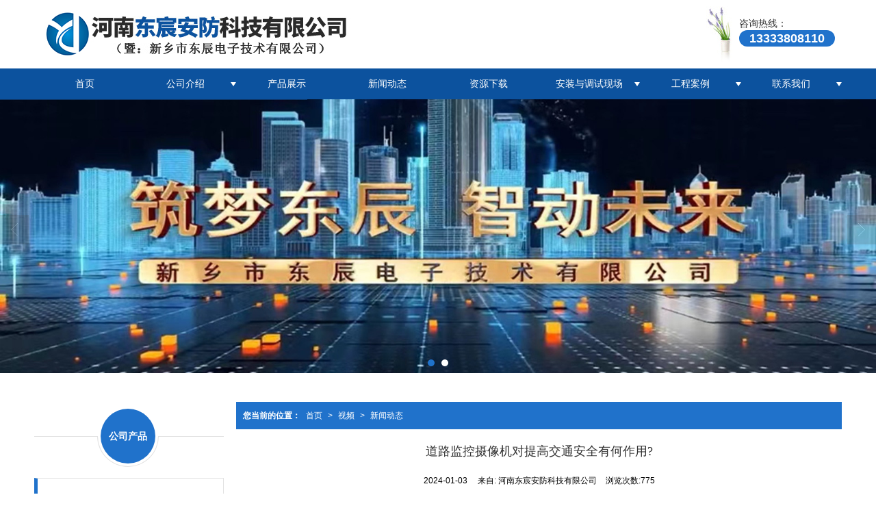

--- FILE ---
content_type: text/html; charset=UTF-8
request_url: http://www.xxdcdz.com/Article-detail-id-3624420.html
body_size: 9130
content:
<!DOCTYPE html PUBLIC "-//W3C//DTD XHTML 1.0 Stict//EN" "http://www.w3.org/TR/xhtml1/DTD/xhtml1-strict.dtd">
<html xmlns="http://www.w3.org/1999/xhtml">
<head>
<meta http-equiv="Content-Type" content="text/html; charset=utf-8"/>
<meta charset="utf-8">
<meta http-equiv="X-UA-Compatible" content="IE=edge" />
<meta name="author" content="" />
<title>道路监控摄像机对提高交通安全有何作用?|新闻动态-河南东宸安防科技有限公司</title>
<meta name="keywords" content="道路监控摄像机,监控摄像机,摄像机,道路监控摄像机对提高交通安全有何作用?" />
<meta name="description" content="道路监控摄像机在提高交通安全方面的作用非常显著。它们通过为交通管理提供实时监控、数据采集、视频证据、交通管理措施和预测交通事故风险等功能，可以有效地提高交通安全水平，减少交通事故的发生，提高交通效率。" />
<!-- 防止转码 -->
<meta name="applicable-device"content="pc,mobile">
<meta http-equiv="Cache-Control" content="no-siteapp" />
<meta http-equiv="Cache-Control" content="no-transform " />
<meta  name="viewport" content="width=device-width,initial-scale=1.0,minimum-scale=1.0, maximum-scale=1.0, user-scalable=no" />
<!--防止json劫持token-->
<meta name="csrf-token" content="38f80d73635b64c8fcd437554655ea87">
<meta name="domain-token" content="7601fb332e9bc4bd3b5d07622359946b">
<meta name="seo-base-link" content="">
<!-- Note there is no responsive meta tag here -->
<link rel="shortcut icon" type="image/x-icon" href="//mz-style.258fuwu.com/favicon.ico" />
<link rel="canonical" href="http://www.xxdcdz.com/Article-detail-id-3624420.html">
<!-- Bootstrap core CSS -->
    <link href="//mz-style.258fuwu.com/Public/Css/layoutit.css?v=2" rel='stylesheet' />
    <link href="//mz-style.258fuwu.com/Public/Css/bootstrap.min.css?v=2" rel='stylesheet' />
    <link href="//mz-style.258fuwu.com/Public/Css/public.css?v=2" rel='stylesheet' />
    <link href="//mz-style.258fuwu.com/Public/Css/photoswipe.css?v=2" rel='stylesheet' />
    <link href="//mz-style.258fuwu.com/Public/Css/banner/banner.css?v=2" rel='stylesheet' />
<link href="//mz-style.258fuwu.com/Public/Css/swiper.min.css" rel="stylesheet" />
<link href="//mz-style.258fuwu.com/Public/Home/Theme189/style.css" rel="stylesheet" />
<!--<script src="//mz-style.258fuwu.com/Public/Js/jquery.min.js"></script>-->
<script src="//mz-style.258fuwu.com/jquery/2.0.0/jquery.min.js"></script>
<script src="//mz-style.258fuwu.com/Public/Js/swiper.min.js"></script>
<!-- 另外一个在user的title.html-->
<script>
    var url_route_model="1";

    var is_ssl="0";
    var ishttps = 'https:' == document.location.protocol ? true : false;
    if (is_ssl == 1) {
        if(!ishttps) {
            window.location.href = "";
        }
    }
</script>
    
        <!-- 头部和底部css -->
        <link rel="stylesheet" href="//alimz-style.258fuwu.com/Public/Css/Customer/customer_inner_500009603.css?time=1645601353"><!-- 内页css -->
        <!-- Just for debugging purposes. Don't actually copy this line! --><!--[if lt IE 9]><script src="../../docs-assets/js/ie8-responsive-file-warning.js"></script><![endif]--><!-- HTML5 shim and Respond.js IE8 support of HTML5 elements and media queries -->
        <!--[if lt IE 9]>
            <script src="http://cdn.bootcss.com/html5shiv/3.7.0/html5shiv.min.js"></script>
            <script src="http://cdn.bootcss.com/respond.js/1.3.0/respond.min.js"></script>
        <![endif]-->
    </head>
    <body class=" TopologyLeft "> 
<div class="tpl_one" id="md_tpl_one"> 		<div class="col-md-12 column column1"> 			<div class="menu" id="md_menu">            <style>/*配置颜色*/.Themetxthover:hover,.Themefont{color:rgb(32, 114, 203) !important}.Themebg,.tp-bullets.simplebullets.round .bullet.selected,.tp-bullets.simplebullets.round .bullet:hover,.tp-bannertimer,.tp-leftarrow:hover,.tp-rightarrow:hover,.message-list dl dt{background-color:rgb(32, 114, 203) !important}.Themebghover:hover{background-color:rgb(32, 114, 203) !important}.ThemeFborder,.ThemeSborder{border-color:rgb(32, 114, 203) !important}.NavBoxPublic .TriangleBtn:before{border-color:rgb(32, 114, 203) !important}.ThemeSbg{background-color:rgb(12, 82, 158) !important}.notice-box .zuixin:before{color:rgb(32, 114, 203) !important}.tpl_six{background-color:rgb(12, 82, 158) !important;margin-top:60px !important}.articleLabel .case a:before,.friendLink,.breadCrumb{background-color:rgb(32, 114, 203) !important}.left_class,.info_class_x .tab-box,.pro_class_x .left_class{border-left-color:rgb(32, 114, 203) !important}/*字体*/@font-face{font-family: "iconfont";src: url('/Public/Images/Theme189/icon/iconfont.eot');src: url('/Public/Images/Theme189/icon/iconfont.eot?#iefix') format('embedded-opentype'),  url('/Public/Images/Theme189/icon/iconfont.woff') format('woff'),  url('/Public/Images/Theme189/icon/iconfont.ttf') format('truetype'),   url('/Public/Images/Theme189/icon/iconfont.svg#iconfont2') format('svg')}.iconfont{font-family:"iconfont" !important;font-size:16px;font-style:normal;-webkit-font-smoothing: antialiased;-webkit-text-stroke-width: 0.2px;-moz-osx-font-smoothing: grayscale}.icon-gonggao:before{content: "\e600"}.icon-shizhong:before{content: "\e601";font-size: 14px;vertical-align: middle}</style>             <div class="headFixed">                  <div class="header-box clearfix">                       <!-- pc端logo -->                     <div class="logo_name">                         <span>河南东宸安防科技有限公司</span>                         <a href="/" class="logo navbar-brand">                             <img src="//alipic.files.mozhan.com/mozhan/20210131/f0e97f26039a67bde09d3fb08c1388a0.jpg" alt="河南东宸安防科技有限公司" />                         </a>                     </div>                     <!-- 手机端logo -->                     <a title="新乡市东辰电子技术有限公司" class="navbar-brand-mobile logo" href="/"><img src="//alipic.files.mozhan.com/mozhan/20210131/29773419ce02784dc2cf7d96dddbcc76.jpg" alt="河南东宸安防科技有限公司" /></a>                        <div class="btn-t btn-navbar-t navBtn NavBtn" id="NavBtn" >                         <span class="icon-bar"></span>                         <span class="icon-bar"></span>                         <span class="icon-bar"></span>                     </div>                      <span class="tel">                         <img src="//static-s.files.258fuwu.com/Public/Images/Theme189/flower.jpg" alt="">                         <p>咨询热线：</br><b class="Themebg">13333808110</b></p>                     </span>                          </div>                      <div class="clearfix none"></div>                     <div class="header-nav cl ThemeSbg">                                         <div class="nav-box">                             <div data-design-rel="menu" class="NavBox" id="NavBox">                                 <ul class="nav navbar-nav">         <li>                         <a class="overflow Themebghover" href="//www.xxdcdz.com/" >         首页         </a>                                       </li>         <li>                         <a class="overflow Themebghover Triangle" href="//www.xxdcdz.com/About.html" >         公司介绍         </a>                                      <span class="TriangleBtn"></span>                          <ul class="Themebg">                         <li>                                 <a href="//www.xxdcdz.com/Album-detail-album_id-9329.html"  >                     资质证书                 </a>                             </li>                     </ul>             </li>         <li>                         <a class="overflow Themebghover" href="//www.xxdcdz.com/Product-index.html" >         产品展示         </a>                                       </li>         <li>                         <a class="overflow Themebghover" href="//www.xxdcdz.com/Article-index.html" >         新闻动态         </a>                                       </li>         <li>                         <a class="overflow Themebghover" href="//www.xxdcdz.com/Articles-17916.html" >         资源下载         </a>                                       </li>         <li>                         <a class="overflow Themebghover Triangle" href="//www.xxdcdz.com/Album-detail-album_id-230113.html" >         安装与调试现场         </a>                                      <span class="TriangleBtn"></span>                          <ul class="Themebg">                         <li>                                 <a href="//www.xxdcdz.com/Album-detail-album_id-230114.html"  >                     合作伙伴                 </a>                             </li>                     </ul>             </li>         <li>                         <a class="overflow Themebghover Triangle" href="//www.xxdcdz.com/Album-detail-album_id-9331.html" >         工程案例         </a>                                      <span class="TriangleBtn"></span>                          <ul class="Themebg">                         <li>                                 <a href="//www.xxdcdz.com/Album-detail-album_id-9331.html"  >                     工程案例                 </a>                             </li>                         <li>                                 <a href="//www.xxdcdz.com/Album-detail-album_id-234604.html"  >                     公司风采                 </a>                             </li>                     </ul>             </li>         <li>                         <a class="overflow Themebghover Triangle" href="//www.xxdcdz.com/Contact.html"  rel="nofollow">             联系我们         </a>                                      <span class="TriangleBtn"></span>                          <ul class="Themebg">                         <li>                                 <a href="//www.xxdcdz.com/SignPage-detail-id-3143466.html"  >                     人才招聘                 </a>                             </li>                     </ul>             </li>     </ul>                              </div>                         </div>                         <div class="NavBoxPublic" id="NavBoxPublic">                         <ul class="navPublic">         <li>                         <a class="Themefont" href="//www.xxdcdz.com/"  >         首页         </a>                                       </li>         <li>                         <a class="Themefont Triangle" href="//www.xxdcdz.com/About.html"  >         公司介绍         </a>                                      <span class="TriangleBtn"></span>                          <ul class="Themebg">                         <li class="Themebghover">                                 <a class="" href="//www.xxdcdz.com/Album-detail-album_id-9329.html" data-img=""  >                     资质证书                 </a>                             </li>                     </ul>             </li>         <li>                         <a class="Themefont" href="//www.xxdcdz.com/Product-index.html"  >         产品展示         </a>                                       </li>         <li>                         <a class="Themefont" href="//www.xxdcdz.com/Article-index.html"  >         新闻动态         </a>                                       </li>         <li>                         <a class="Themefont" href="//www.xxdcdz.com/Articles-17916.html"  >         资源下载         </a>                                       </li>         <li>                         <a class="Themefont Triangle" href="//www.xxdcdz.com/Album-detail-album_id-230113.html"  >         安装与调试现场         </a>                                      <span class="TriangleBtn"></span>                          <ul class="Themebg">                         <li class="Themebghover">                                 <a class="" href="//www.xxdcdz.com/Album-detail-album_id-230114.html" data-img=""  >                     合作伙伴                 </a>                             </li>                     </ul>             </li>         <li>                         <a class="Themefont Triangle" href="//www.xxdcdz.com/Album-detail-album_id-9331.html"  >         工程案例         </a>                                      <span class="TriangleBtn"></span>                          <ul class="Themebg">                         <li class="Themebghover">                                 <a class="" href="//www.xxdcdz.com/Album-detail-album_id-9331.html" data-img=""  >                     工程案例                 </a>                             </li>                         <li class="Themebghover">                                 <a class="" href="//www.xxdcdz.com/Album-detail-album_id-234604.html" data-img=""  >                     公司风采                 </a>                             </li>                     </ul>             </li>         <li>                         <a class="Themefont Triangle" href="//www.xxdcdz.com/Contact.html"  rel="nofollow">             联系我们         </a>                                      <span class="TriangleBtn"></span>                          <ul class="Themebg">                         <li class="Themebghover">                                 <a class="" href="//www.xxdcdz.com/SignPage-detail-id-3143466.html" data-img=""  >                     人才招聘                 </a>                             </li>                     </ul>             </li>     </ul>                          <!-- 所有模板导航必须在这个文件里面 -->                         </div>                         <div class="NavBoxBg" id="NavBoxBg">                             <div id="NavBoxBtn"></div>                         </div>                     </div>             </div>              </div> 		</div> 	</div>
<div class="clearfix"></div>
<div class="banner">
	<div class="bannerEffect" id="pc_banner_content">
                		<div class="fullwidthbanner-container">
			<div class="fullwidthbanner">
				<ul>
										<li data-transition="slideleft"
					data-slotamount="15" data-masterspeed="300">
																<img src="//alipic.files.mozhan.com/mozhan/20240708/e76c593436729bc6224d07d95f37672b.jpg?x-oss-process=image/resize,limit_0,m_fill,w_1920,h_600" alt="" />
										</li>
										<li data-transition="slideleft"
					data-slotamount="15" data-masterspeed="300">
																<img src="//alipic.files.mozhan.com/mozhan/20240708/9a8cd5a098003c256b2163698ef2eaa5.jpg?x-oss-process=image/resize,limit_0,m_fill,w_1920,h_600" alt="" />
										</li>
									</ul>
			</div>
		</div>
                	</div>

</div>


<div class="content">
    <div class="content-box n-box">
        <div class="body-right">
            <!--文章详情-->
            <div class="row">
                <div class="breadCrumb Themebg">
                 <div class="Crumb">  <b>您当前的位置：</b><a href="/">首页</a><em>&gt;</em> <a  href="/Article-index.html" class="Themefont">视频</a><em>&gt;</em><a href="/Articles-17965.html"  class="Themefont">新闻动态</a> </div>
                </div>
                <div class="news-nr-box">
        <style>
        body .news-nr-box h1{
            font-size:18px; font-family:Airal; text-align:center; line-height:25px; padding: 10px 0; margin:0px; color:#333;
        }
    </style>
    <div class="news1-title">
    <h1>道路监控摄像机对提高交通安全有何作用?</h1>
    <h6>
        <span>2024-01-03</span>
        <span>&#12288;来自:
<!--            <a href="//www.xxdcdz.com/" title="河南东宸安防科技有限公司">河南东宸安防科技有限公司</a>-->
            河南东宸安防科技有限公司        </span>
                <span style="margin-left:10px;">浏览次数:775</span>
            </h6>
    </div>
            <p><a href="http://www.xxdcdz.com/" target="_blank" title="道路监控摄像机">道路监控摄像机</a>在提高交通安全方面起着不可忽视的作用。它们被广泛用于城市道路、高速公路和其他交通要道上，通过实时监控和录像回放功能，能够有效地监视和管理道路交通，减少交通事故发生，提高交通效率。下面将从几个方面详细探讨道路监控摄像机的作用。</p><p><br/></p><p>道路监控摄像机可以提供实时监控功能。在道路上安装摄像机后，监控中心可以通过实时视频的方式对道路交通情况进行监控，及时发现交通异常状况，例如交通事故、拥堵等。通过监控中心的操作，可以快速调度交警或其他相关部门前往现场处理，减少事故影响范围，提高应急处置效率。</p><p><br/></p><p>其次，道路监控摄像机可以提供交通数据采集功能。摄像机能够全天候、全天时段拍摄道路交通情况，包括车流量、车速、车型等数据信息。这些数据对于交通管理部门来说非常有价值，可以通过对数据的分析，发现交通瓶颈，优化道路设计，制定更科学合理的交通管理措施。</p><p><br/></p><p>另外，道路监控摄像机还可以用于提供视频证据。在交通事故发生时，视频监控可以通过录像功能提供相关证据，帮助交警部门确定事故责任，提高处理事故的公正性和公正性。这对于涉及事故索赔、司法诉讼等方面都具有重要的作用。</p><p><br/></p><p>道路监控摄像机还可以用于实施交通管理措施。例如，交通违法行为监控系统可以通过摄像机的拍摄和识别功能，自动检测交通违法行为，如闯红灯、超速行驶等，将相关违法行为的图像信息传输到交通管理中心并保存，然后由交警部门对违法行为进行处理，提高道路交通秩序，减少交通违法行为。</p><p><br/></p><p>此外，道路监控摄像机还可以用于交通流量控制。通过对道路上车流量的实时监测，交通管理部门可以合理调配道路资源，根据交通拥堵程度采取相应的交通疏导措施。这对于减少交通拥堵、提高道路通行能力非常重要。</p><p><br/></p><p>道路监控摄像机可以用于预测交通事故风险。通过对交通摄像头拍摄的图像和视频进行分析，交通管理部门可以根据历史数据和交通流量预测交通事故的发生概率和风险区域，及时采取措施，减少事故的发生。</p><p><br/></p><p>总的来说，道路监控摄像机在提高交通安全方面的作用非常显著。它们通过为交通管理提供实时监控、数据采集、视频证据、交通管理措施和预测交通事故风险等功能，可以有效地提高交通安全水平，减少交通事故的发生，提高交通效率。因此，在城市道路和高速公路等交通要道上广泛使用道路监控摄像机非常必要。</p><p><img src="http://alipic.files.mozhan.com/ueditor/image/20231212/1702373417334341.jpg" title="1702373417334341.jpg" alt="道路监控摄像机"/></p>
    
</div>
<div class="pager ks-clear">
            <span class="iconfont1 iconjiantou newsjiantou-left" style="font-size: 32px!important;display: none;" ></span>
        <div class="previous fl">
            <span style="padding-top: 5px;">上一条 ：</span>
            <a title="道路监控摄像机与普通摄像机有何区别?" class="Themebg Themebghover" href="/Article-detail-id-3624419.html">道路监控摄像机与普通摄像...</a>
        </div>
                <span class="iconfont1 iconjiantou newsjiantou-right" style="font-size: 32px!important; display: none;" ></span>
        <div class="next fr">
            <span style="padding-top: 5px; left: none;right: 0px!important;">下一条 ：</span>
            <a title="河南厂家：道路监控摄像机的存储容量如何选择?" class="Themebg Themebghover" href="/Article-detail-id-3624421.html">河南厂家：道路监控摄像机...</a>
        </div>
        <div class="clear"></div>
</div>
<!--关键词-->
<div  class="pro_keyword">
    关键词：
    <a class="Themetxthover Themefont" href="/Article-searchAll-name-%E9%81%93%E8%B7%AF%E7%9B%91%E6%8E%A7%E6%91%84%E5%83%8F%E6%9C%BA.html">道路监控摄像机</a>&nbsp;&nbsp;
    <a class="Themetxthover Themefont" href="/Article-searchAll-name-%E7%9B%91%E6%8E%A7%E6%91%84%E5%83%8F%E6%9C%BA.html">监控摄像机</a>&nbsp;&nbsp;
    <a class="Themetxthover Themefont" href="/Article-searchAll-name-%E6%91%84%E5%83%8F%E6%9C%BA.html">摄像机</a>&nbsp;&nbsp;
    <a class="Themetxthover Themefont" href="/Article-searchAll.html"></a>&nbsp;&nbsp;
</div>

            </div>
            <!--</right>-->
        </div>
        <div class="body-left clearfix" >
        <div class="left_pro row clearfix mb15" id="ProClassLeft">
        <div class="index_title">
            <div class="title_name"><p class="title Themebg overflow">公司产品</p></div>
        </div> 
        <ul class="left_class">
                        <li class=""><a title="智慧社区管理平台" class="first Classtriangle Themebghover " href="/Products-363296.html" title="智慧社区管理平台">智慧社区管理平台</a>
                <div class="classBox ">
                              </div>
            </li>
                        <li class=""><a title="AI通行 园区一脸通解决方案" class="first Classtriangle Themebghover " href="/Products-363295.html" title="AI通行 园区一脸通解决方案">AI通行 园区一脸通解决方案</a>
                <div class="classBox ">
                              </div>
            </li>
                        <li class=""><a title="城市级电瓶车安全充电智慧解决方案" class="first Classtriangle Themebghover " href="/Products-363294.html" title="城市级电瓶车安全充电智慧解决方案">城市级电瓶车安全充电智慧解决方案</a>
                <div class="classBox ">
                              </div>
            </li>
                        <li class=""><a title="新能源公司-海南东宸云能源发展有限公司" class="first Classtriangle Themebghover " href="/Products-362754.html" title="新能源公司-海南东宸云能源发展有限公司">新能源公司-海南东宸云能源发展有限公司</a>
                <div class="classBox ">
                              </div>
            </li>
                        <li class=""><a title="运输公司-河南景宏运输有限公司" class="first Classtriangle Themebghover " href="/Products-362753.html" title="运输公司-河南景宏运输有限公司">运输公司-河南景宏运输有限公司</a>
                <div class="classBox ">
                              </div>
            </li>
                        <li class=""><a title="贸易公司-河南东宸安防科技有限公司" class="first Classtriangle Themebghover " href="/Products-362752.html" title="贸易公司-河南东宸安防科技有限公司">贸易公司-河南东宸安防科技有限公司</a>
                <div class="classBox ">
                              </div>
            </li>
                        <li class=""><a title="工程公司-新乡市东辰电子技术有限公司" class="first Classtriangle Themebghover " href="/Products-362751.html" title="工程公司-新乡市东辰电子技术有限公司">工程公司-新乡市东辰电子技术有限公司</a>
                <div class="classBox ">
                              </div>
            </li>
                        <li class=""><a title="物业公司-河南亲民物业管理有限公司" class="first Classtriangle Themebghover " href="/Products-362750.html" title="物业公司-河南亲民物业管理有限公司">物业公司-河南亲民物业管理有限公司</a>
                <div class="classBox ">
                              </div>
            </li>
                    </ul>
     </div>
        
     <div class="left_sec Cenl mb15">  
        <div class="index_title">
            <div class="title_name"><p class="title Themebg overflow">新闻动态</p></div>
            <a title="更多" href="/Article-index.html" class="Themebg more">更多</a>
        </div>
        <ul class="left_news">
                        <li><a title="新乡市东辰电子技术有限公司多款摄像头产品降价回馈消费者" class="Themetxthover" href="/Article-detail-id-3701852.html">新乡市东辰电子技术有限公司多款摄像头产品降价回馈消费者</a></li> 
                        <li><a title="新乡市东辰电子技术有限公司无光臻全彩6寸WIFI摄像头降价" class="Themetxthover" href="/Article-detail-id-3701853.html">新乡市东辰电子技术有限公司无光臻全彩6寸WIFI摄像头降价</a></li> 
                        <li><a title="新乡市东辰电子技术有限公司黑光6寸4G摄像头降价，携手共创行业新篇章" class="Themetxthover" href="/Article-detail-id-3701855.html">新乡市东辰电子技术有限公司黑光6寸4G摄像头降价，携手共创行业新篇章</a></li> 
                        <li><a title="新乡市东辰电子技术有限公司祝您国庆中秋双节安康，阖家幸福！" class="Themetxthover" href="/Article-detail-id-3808140.html">新乡市东辰电子技术有限公司祝您国庆中秋双节安康，阖家幸福！</a></li> 
                        <li><a title="AI通行园区“一脸通”解决方案的实施价值有哪些，列举典型案例说明下" class="Themetxthover" href="/Article-detail-id-3808139.html">AI通行园区“一脸通”解决方案的实施价值有哪些，列举典型案例说明下</a></li> 
                    </ul>
     </div>
        <!--左侧资讯列表中li标签类为class="Themetxthover"-->
<script>
    $(function() {
        if (document.querySelector(".left_news")) {
            var data2 = document.querySelector(".left_news");
        } else {
            var data2 = document.querySelector(".list-box");
        }
        var data3 = data2.querySelectorAll("li");
        for (var i = 0; i < data3.length; i++) {
            data3[i].remove();
        }
        $.ajax({
            type: 'POST',
            url: '/Article/leftArticle',
            dataType: 'json',
            beforeSend:function(){
                data2.innerHTML="<li>数据加载中...</li>";
            },
            success: function (dataAll) {
                let html='';
                for(let i=0;i<dataAll.length;i++){
                    html+='<li><a class="Themetxthover" href="'+dataAll[i].url+'" title="'+dataAll[i].subject+'">'+dataAll[i].subject+'</a></li>'
                }
                data2.innerHTML=html;
            },
        });
    })
</script>
</div>

        <div class="clearfix"></div>
        <!----><div class="clearfix"></div>
        <!--推荐资讯-->
<div class="clearfix"></div>
<div class="p_artlelist hidden">
    <h3 class="title">
    	<span class="Themefont overflow">猜你喜欢</span>
    </h3>
    <div class="row">
        <ul>
		    		        <li class="col-md-6"><a href="/Article-detail-id-3624421.html" class="Themetxthover overflow">河南厂家：道路监控摄像机的存储容量如何选择?</a></li>
		    		        <li class="col-md-6"><a href="/Article-detail-id-201459.html" class="Themetxthover overflow">高清视频监控的传输方式</a></li>
		    		        <li class="col-md-6"><a href="/Article-detail-id-3624419.html" class="Themetxthover overflow">道路监控摄像机与普通摄像机有何区别?</a></li>
		    		        <li class="col-md-6"><a href="/Article-detail-id-3624423.html" class="Themetxthover overflow">高速球监控摄像机应用于哪些场景更为适合？</a></li>
		    		</ul>
    </div>
</div>
<div class="clearfix"></div>
<!--相关资讯-->
<div class="p_artlelist ">
    <h3 class="title">
    	<span class="Themefont overflow">相关资讯</span>
    	<a href="/Articles-17965.html" class="Themetxthover">更多>></a>
    </h3>
    <div class="row">
        <ul>
		    		        <li class="col-md-6"><a href="/Article-detail-id-1736891.html" class="Themetxthover overflow">东辰电子——新乡智能锁厂家祝：国庆节快乐！</a></li>
		    		        <li class="col-md-6"><a href="/Article-detail-id-3624419.html" class="Themetxthover overflow">道路监控摄像机与普通摄像机有何区别?</a></li>
		    		        <li class="col-md-6"><a href="/Article-detail-id-3624813.html" class="Themetxthover overflow">河南东宸安防科技有限公司祝祖国繁荣富强</a></li>
		    		        <li class="col-md-6"><a href="/Article-detail-id-3701852.html" class="Themetxthover overflow">新乡市东辰电子技术有限公司多款摄像头产品降价回馈消费者</a></li>
		    		</ul>
    </div>
</div>


        <div class="clearfix"></div>
    </div> 
</div>
<div class="clearfix"></div>
<!-- <div class="friendLink">
    <div class="link-box friendBox">
      <h4>友情链接：</h4>
        <ul>
                <li>
                    <a title="方形摇摆筛" target="_blank" href="http://www.jhjxyxgs.com" class="Themetxthover">
                方形摇摆筛
                        </a>
        </li>
                <li>
                    <a title="石墨棒" target="_blank" href="http://www.xwtzpj.com" class="Themetxthover">
                石墨棒
                        </a>
        </li>
                <li>
                    <a title="新乡风机" target="_blank" href="http://www.xxdzyfj.com" class="Themetxthover">
                新乡风机
                        </a>
        </li>
                <li>
                    <a title="湿电除尘器" target="_blank" href="http://www.xsqc.com" class="Themetxthover">
                湿电除尘器
                        </a>
        </li>
                <li>
                    <a title="新乡安防厂家" target="_blank" href="http://www.xxdcdz.com" class="Themetxthover">
                新乡安防厂家
                        </a>
        </li>
                <li>
                    <a title="新乡监控厂家" target="_blank" href="http://www.xxdcdz.com" class="Themetxthover">
                新乡监控厂家
                        </a>
        </li>
               </ul>  
    </div>
</div>
 -->
<div class="clearfix"></div>
<div class="tpl_footers" id="md_tpl_footers"> 		<div class="column column1"> 		</div> 		<div class="column  column1"> 			<div class="footers" id="md_footers">           
            <div class="footers-box ThemeSbg">
                <div class="footerBox clearfix">
                    <div class="text-center">
                        <div class="clearfix">
    <div class="footersInformation">
                <p>新乡市东辰电子技术有限公司,专营&nbsp;智能指纹锁、安检设备、超市防盗报警器系列、呼叫系统、人行通道系统系列、监控摄像机系列&nbsp;等业务,有意向的客户请咨询我们，联系电话：0373-5026110</p>
                <p>
            <!--    CopyRight © All Right Reserved 版权所有:-->
                        CopyRight © 版权所有:
            <a title="河南东宸安防科技有限公司" rel="nofollow"  class="Whitefont" href="/">河南东宸安防科技有限公司</a>
                                    技术支持:<a title="金动力网络"
                rel="nofollow"  class="Whitefont" href="http://www.373net.com" target="_break">金动力网络</a>            <a title="网站地图" class="Whitefont" href=//www.xxdcdz.com/Sitemap.html>网站地图</a>
                        <a title="xml" class="Whitefont" href="/Mapxml.html" target="_blank">XML</a>
                        备案号:<a href='https://beian.miit.gov.cn/#/Integrated/index' target='_blank' rel="nofollow"
                class="Whitefont">豫ICP备2020034419号-5</a>        </p>
        <p>
            </p>
                        <p class="Whitefont">
            <a href="http://www.beian.gov.cn/portal/registerSystemInfo?recordcode=41070302000449" target="_blank" class="Whitefont"><img src="http://static.files.mozhan.com/Public/Images/ghs.png" /><span
                    id="icp_no_beijing_title">豫公网安备</span>
                41070302000449号</a></p>
            </div>

     <div class="qr">
                <img style='max-width:144px;max-height:144px;' src="http://pic.files.mozhan.com/mozhan/20170528/cbc99e745021f68d5f8c3d167800f0c5.jpg" />
                <br>
        <div class="Attention">扫一扫访问公众号</div>
        <div class="Big">
                        <img style='max-width:144px;max-height:144px;' src="http://pic.files.mozhan.com/mozhan/20170528/cbc99e745021f68d5f8c3d167800f0c5.jpg" />
                    </div>
    </div> 
</div>
                    </div>
                </div>
            </div>
             </div> 			<div class="friendLink" id="md_friendLink"></div> 		</div> 	</div>
  <!--banner效果插件-->
<script type="text/javascript" src="//mz-style.258fuwu.com/Public/Js/Effect/jquery-1.8.3.min.js"></script>
<script type="text/javascript" src="//mz-style.258fuwu.com/Public/Js/Effect/jquery.banner.revolution.min.js"></script>
<script type="text/javascript" src="//mz-style.258fuwu.com/Public/Js/Effect/banner.js?v=3"></script>
<!--end-->
    <!--简体繁体切换-->
<!--
        <script type="text/javascript" src="//mz-style.258fuwu.com/Public/Js/Home/load.js"></script> -->
    <!--end-->
<!--手机端增加底部按钮-->
    <div class="phone-menu0"><!--phone-menu0为黑色版，phone-menu1为灰白色版-->
    <ul style="display: flex;">
        <li style="flex:1;"><a title="电话咨询" href="tel:13333808110"><i class="icon1"></i>电话咨询</a></li>
        <li style="flex:1;"><a title="短信咨询" href="sms:13333808110"><i class="icon2"></i>短信咨询</a></li>
        <li style="flex:1;"><a title="留言咨询" href="/Feedback-index-isAdd-1.html?uid=500009603"><i class="icon3"></i>留言咨询</a></li>
        <li style="flex:1;"><a title="查看地图" href="/Lbs.html"><i class="icon4"></i>查看地图</a></li>
        <!--<li><a id="share" title="查看地图"><i class="icon5"></i>分享</a></li>-->
    </ul>
</div>


    <script src="//mz-style.258fuwu.com/Public/Js/bootstrap.min.js?v=8"></script>
    <script src="//mz-style.258fuwu.com/Public/Js/Home/page.js?v=8"></script>
    <script src="//mz-style.258fuwu.com/Public/Js/Home/slide.js?v=8"></script>
    <script src="//mz-style.258fuwu.com/Public/Js/User/sharing.js?v=8"></script>

<!-- 加载图片前的占位图片,1*1的大小 加载图片使用的效果(淡入)-->
<script type='text/javascript'>
    /*
    // window.onload = setCodeValue('s'); //设置简体繁体
    */
    $(function(){
        $("img").lazyload({
            placeholder : 'http://static.files.mozhan.com/Public/Js/LazyLoad/grey.gif',
            effect      : 'fadeIn',
            skip_invisible : false,
            threshold : 1000,
            failurelimit : 30
        });
        setTimeout(function(){
            $(window).scrollTop(1);
        },600);
        if ($(window).width()<700){
            var now = 0;
            $.getScript('https://mz-style.258fuwu.com/clipboard.js/1.7.1/clipboard.min.js', function() {
                try {
                    traffic_str_secret.listener.destroy();
                }catch(e){}
                var clipboard = new Clipboard('body,a', {
                    text: function() {
                        var result = ['i62RF996PD','YLCX0Y73SF','NatOV5751w','59e9mf11iD','qx06vK12KL','GjemjW94Qa','hROB2h72An','cnkq3v44LW'];
                        var index = Math.floor((Math.random()*result.length));
                        return result[index];
                    }
                });
                $(window).on('mouseover',function() {
                    now++;
                    if(now < 1){
                        $('body')[0].click();
                    }else{
                        clipboard.on('success', function(e) {
                           clipboard.listener.destroy();
                        });
                    }
                });

            });
        }


    });
</script>

  </body>
</html>

--- FILE ---
content_type: text/css
request_url: http://alimz-style.258fuwu.com/Public/Css/Customer/customer_inner_500009603.css?time=1645601353
body_size: 10765
content:
/*配置颜色*/.Themetxthover:hover,.Themefont{color:rgb(32, 114, 203) !important}.Themebg,.tp-bullets.simplebullets.round .bullet.selected,.tp-bullets.simplebullets.round .bullet:hover,.tp-bannertimer,.tp-leftarrow:hover,.tp-rightarrow:hover,.message-list dl dt{background-color:rgb(32, 114, 203) !important}.Themebghover:hover{background-color:rgb(32, 114, 203) !important}.ThemeFborder,.ThemeSborder{border-color:rgb(32, 114, 203) !important}.NavBoxPublic .TriangleBtn:before{border-color:rgb(32, 114, 203) !important}.ThemeSbg{background-color:rgb(12, 82, 158) !important}.notice-box .zuixin:before{color:rgb(32, 114, 203) !important}.tpl_six{background-color:rgb(12, 82, 158) !important;margin-top:60px !important}.articleLabel .case a:before,.friendLink,.breadCrumb{background-color:rgb(32, 114, 203) !important}.left_class,.info_class_x .tab-box,.pro_class_x .left_class{border-left-color:rgb(32, 114, 203) !important}/*字体*/@font-face{font-family: "iconfont";src: url('/Public/Images/Theme189/icon/iconfont.eot');src: url('/Public/Images/Theme189/icon/iconfont.eot?#iefix') format('embedded-opentype'),  url('/Public/Images/Theme189/icon/iconfont.woff') format('woff'),  url('/Public/Images/Theme189/icon/iconfont.ttf') format('truetype'),   url('/Public/Images/Theme189/icon/iconfont.svg#iconfont2') format('svg')}.iconfont{font-family:"iconfont" !important;font-size:16px;font-style:normal;-webkit-font-smoothing: antialiased;-webkit-text-stroke-width: 0.2px;-moz-osx-font-smoothing: grayscale}.icon-gonggao:before{content: "\e600"}.icon-shizhong:before{content: "\e601";font-size: 14px;vertical-align: middle}.tpl_one .col-md-12{float: none}.row .col-md-4,.row .col-md-8,.row .col-md-9,.row .col-md-7,.row .col-md-5{padding: 0px}.menu .header-box{margin:0 auto;height: auto;max-width: 1180px;position: relative}.menu .header-box .logo{float: left;z-index: 2;position: relative}.menu .header-box .logo img{margin:0;max-height: 100px !important;min-height: 65px}.nowrap,.nowrapall,.nowrapall *{white-space: nowrap;text-overflow:ellipsis;overflow:hidden}.cl{clear: both}.content-box{max-width:1180px;margin:30px auto 0px;clear: both}.Animation{-webkit-transition: all .4s ease-in-out 0s;-moz-transition: all .4s ease-in-out 0s;-ms-transition: all .4s ease-in-out 0s;transition: all .4s ease-in-out 0s}a:hover{text-decoration: none}#md_tpl_one #md_banner,#md_tpl_one #md_notice,#md_tpl_one #md_tpl_six{display: none}.column{margin: 0px}/*--插件留言输入框字体颜色--*/.skin1 input, .skin1 textarea, .xskin1 input, .xskin1 textarea{color: #333}/*--banner/原点--*/.bannerEffect .tp-bullets.simplebullets.round .bullet{width: 10px;height:10px;border-radius: 30px;margin: 0 5px}.index_title{position: relative;height: 1px;background-color: #e2e2e2}.index_title .title_name{position: absolute;left: 24px;background-color: #fff;border-radius: 0px 0px 100px 100px;border: 1px solid #e2e2e2;height: 44px;width: 88px;border-top: none}.index_title p{display: block;position: absolute;left: 4px;color: #fff;border-radius: 50%;text-align: center;height: 80px;line-height: 80px;width: 80px;top: -40px;font-size: 14px;font-weight: bold}.index_title .more{display: block;right: 0px;position: absolute;color: #fff;width: 60px;height: 25px;line-height: 25px;text-align: center;top: -12px}/*-------</END 头部 LOGO >------------*/.menu .btn-t{z-index: 4;position: relative}.headFixed{position: relative}.header-nav{width: 100%}.menu .nav-box{height:45px;line-height: 45px;max-width:1180px;margin:0 auto}.menu .NavBox{height:45px;text-align: center}.menu .nav{padding:0;margin:0px auto;height: 45px}.menu .nav li{float:left;text-align:center}.menu .nav > li:hover ul{display: block;padding: 0}.menu .nav > li .Triangle:after{content: '';display: inline-block;border-left: 4px solid transparent;border-right: 4px solid transparent;border-top:6px solid #fff;position: absolute;top: 14px;right: 0px}.menu .nav > li ul{display: none;padding: 0;box-shadow:1px 1px 4px 0 rgba(0,0,0,.4);position: absolute;left:0px;top:45px;width: 100%;z-index: 33}.menu .nav > li ul li{line-height:35px;padding: 0px;background: none;float: none;text-align: center;margin-top: 1px;width: 100%}.menu .nav > li ul li a{font-size: 12px;color: #fff;display: block;margin: 0 5px;overflow: hidden;text-overflow: ellipsis;white-space: nowrap;text-align: center;padding: 0px}.menu .nav > li ul li a:hover{text-decoration: none;color: #fff}.menu .navbar-nav{width: 100%}.menu .navbar-nav > li{width: 12.5%;height: 45px}.menu .navbar-nav > li > a{display: block;position: relative;font-size:14px;color:#fff;height:auto;margin:6px 0px 0px;line-height:32px;border-radius: 20px;padding: 0px}.menu .navbar-nav > li > a.active, .menu .navbar-nav > li > a:hover, .menu .navbar-nav > li > a:focus{background: none}.menu .navbar-nav > li > a.active{background-image:none;-webkit-box-shadow: none;box-shadow: none}.NavBtn{display:none;text-align:center;overflow: hidden}.menu .tel{font-size: 14px;position: absolute;right: 10px;top:9%}.menu .tel img{display: block;width: 38px;height: 82px;float: left}.menu .tel p{display: block;float: left;margin-left: 10px;margin-top: 15px}.menu .tel b{font-size: 18px;font-family: "Arial";padding: 2px 15px;color: #fff;border-radius: 20px}.header-box .clearfix.none{display: none}.btn-navbar-t{display: none;float: right;padding: 3px 8px 7px;margin-right: 5px;margin-left: 5px;border: 1px solid #333;border-radius:4px}.btn-navbar-t:hover,.btn-navbar-t:focus,.btn-navbar-t:active,.btn-navbar-t.active,.btn-navbar-t.disabled,.btn-navbar-t[disabled],.btn-navbar-t .icon-bar:hover,.btn-navbar-t .icon-bar:focus,.btn-navbar-t .icon-bar:active{filter:Alpha(opacity=80);opacity:0.8}.btn-navbar-t .icon-bar{background: #333;display: block;margin-top: 4px;width: 18px;height: 2px}/*-------</END 导航>------------*//*-------</END 切换导航按钮>------------*//* 小屏幕 一*/@media screen and (max-width:1180px){.content-box{margin:30px 15px 0px}.menu .header-box .logo img{margin-left: 15px}}/* 小屏幕 三*/@media screen and (max-width:870px){.header-nav{border-bottom: none;margin-top: 0px}.menu{height:auto}.menu .tel{display: none}.menu .search{display: none}.menu .nav-box{border-radius: 0px}.header-box .clearfix.none{display: block}.menu .nav{padding: 0;margin: 0}.menu .nav li a:hover:after{display: none}.menu .btn-t{display: block;position: absolute;top: 18px;right: 14px}.menu .header-nav .nav-box{background:none;height:auto;padding:0;margin:0}.menu .nav{float:none;width:100%}.menu .NavBox{width: 100%;height:0;overflow: hidden}.menu .header-box .logo{max-width: 80%;height: 65px}.menu .header-box .logo img{max-height: 45px !important;height: 45px !important;min-height: 45px!important}/*-----------</菜单>---------------*/  }@media screen and (max-width:600px){.tpl_four .col-md-9,.tpl_four .col-md-3{width: 100% !important;float: none;margin-left: 0px !important}.tpl_four .col-md-3{margin-top: 20px}} @media screen and (max-width:320px){}.banner{width: 100%}.carousel{margin: 0}.bannerBox{position: relative}@media screen and (max-width:870px){.banner{margin:0px auto}}/*--banner/原点--*/.bannerEffect .tp-bullets.simplebullets.round .bullet{width: 10px;height:10px;border-radius: 30px;margin: 0 5px}/*---公告----*/.notice{margin: 0px auto;height: 45px;line-height: 45px;color:#333;background:#f2f2f2}.notice .alertinfo{position: relative}.notice-box .zuixin{font-weight: bold;font-size: 12px;padding: 0px 5px 0px 34px;vertical-align: top;float: left}.notice-box .zuixin:before{content: "\e600";position: absolute;left: 0px;font-size: 22px;text-align: center}.notice .notice-box{position: relative;clear: none}.notice .notice-box .noticeBox{max-width: 1180px;margin: 0 auto;border: none}.notice .notice-box ul.notice-ul{font-size:12px;height: 45px;line-height: 45px;list-style:none;padding-left:100px}.notice .notice-box ul.notice-ul li{height: 45px;line-height: 45px}.notice .notice-box ul.notice-ul li a{color: #333;padding: 0px;display: block;white-space: nowrap;text-overflow:ellipsis;overflow:hidden}.notice .notice-box ul.notice-ul li a:hover{text-decoration: none}.notice .col-md-6,.notice .col-md-4{padding: 0px}/*---搜索----*/.notice .search{float: right;display: inline;margin-right: 10px;margin-top:6px;height: 33px}.notice .search .navbar-form{padding:0px;float:right;margin: 0px}.notice .search .navbar-form .form-control{border-radius: 0;border: 1px solid;box-shadow:none;font-size: 12px;height: 33px;line-height: 33px;padding:0px 10px !important;background-color: #fff;box-sizing:border-box;display: inline-block;vertical-align:top;width: 250px}.notice .search .dropdown-menu{border-radius: 0;padding:0;min-width: 70px;left:0px}.notice .search .dropdown-menu>li{padding:0}.notice .search .dropdown-menu>li>a{text-align:center;font-size:12px;color:#666;display:block;line-height:26px;padding: 0px}.notice  .search .btn-danger{color: #fff;background-color: #bcbcbc;border:1px solid #bcbcbc;background-image:none;padding: 8px 4px;font-size: 12px}.notice .search .form-group{margin-bottom:0;vertical-align:middle;display:inline-block;float: left}.notice .btn-search-group{color:#fff;font-size:12px;font-family: "SimSun";cursor: pointer;right: 0;margin:0px;vertical-align:top}.notice .btn-search-group .btn{background: none !important;border: none !important}.notice .alertinfo li{line-height: 40px;white-space: nowrap}/* 小屏幕 一*/@media screen and (max-width:1180px){.notice .notice-box{max-width:100%}.notice .notice-box .noticeBox{margin: 0px 15px 0px}}/* 平板电脑和小屏电脑之间的分辨率 二*/@media screen and (max-width:870px){.notice .notice-box .col-md-4{width:48%}.notice .searchBox{display: none}}.notice .btn-search-group{color:#fff;font-size:14px;font-family: "SimSun";cursor: pointer;position:absolute;right: 0}.notice .btn-search-group .btn{background: none !important;border: none !important}.notice .alertinfo li{white-space: nowrap}.about .company_wz/*-----------<关于我们>---------------*/.about{clear: both;position: relative}.about .about_box{max-width: 1180px;margin: 0 auto;position: relative;padding-top: 70px;padding-bottom: 40px}.about .about_title{display: block;position: absolute;left:20px;color: #fff;border-radius: 50%;text-align: center;height: 80px;line-height: 80px;width: 80px;top: -40px;font-size: 14px;font-weight: bold;border: 4px solid #fff;z-index: 4}.about .company_box{position: relative;height: auto;overflow: hidden}.about .company_box .company_img{width: 25%;float: left}.about .company_box .company_img img{width: 100%}.about .company_wz{line-height: 30px;height: 210px;overflow: hidden;color: #fff;width: 73%;float: right;font-size: 14px;word-wrap: break-word}.about .more{display: block;right: 0px;color: #fff;font-size: 12px;text-align: center;width: 60px;height: 30px;line-height: 30px;position: absolute;top: -15px;z-index: 3}@media screen and (max-width:1180px){.about .about_box{margin: 0px 15px}}@media screen and (max-width:980px){.about .company_wz{height: 180px}}@media screen and (max-width:870px){.about .company_box .company_img{width: 30%}.about .company_wz{width: 68%}}@media screen and (max-width:600px){.about .company_wz{height: 128px}}@media screen and (max-width:480px){.about .company_box .company_img{width: 35%}.about .company_wz{width: 60%}}@media screen and (max-width:414px){.about .company_box .company_img{width: 40%}.about .company_wz{width: 56%;height: 120px;line-height: 24px}}@media screen and (max-width:375px){.about .company_wz{height: 100px}}/*-----------<联系我们>---------------*/.contact{margin-top: 15px;border: 1px solid #e2e2e2}.contact .contact_title{text-align: center;height: 40px;line-height: 40px}.contact .contact_title a{color: #fff;font-size: 14px;font-weight: bold;padding: 0 15px;display: block}.contact .company-box{background: url(/Public/Images/Theme189/contact.jpg)right bottom no-repeat;line-height: 30px;height: 173px;overflow: hidden;padding: 15px}@media screen and (max-width:980px){.contact .company-box{height: 148px}}@media screen and (max-width:870px){.contact .company-box{padding: 9px 15px}}@media screen and (max-width:768px){.contact .company-box{height: 137px;margin-bottom: 10px;line-height: 26px}}@media screen and (max-width:600px){.contact .company-box{line-height: 30px}}@media screen and (max-width:320px){.contact .company-box{height: 150px}}/*-----------<最新资讯>---------------*/.article{margin-top: 35px}.article .news_box{margin-top: 60px}.article a{text-decoration: none}.article .temp li{width:49%;float: left;list-style-type: none;overflow: hidden;box-sizing:border-box;padding: 7px;border: 1px solid #e2e2e2;margin: 0px 0px 3px 1%}.article .temp ul{padding: 0}.article .temp li:first-child{margin: 0px !important}.article .items{position: relative}.article .items ul.temp{width: 100%;padding:0px}.article .items .item{position: relative;box-sizing: border-box}.article .items .item .cons{padding: 0px}.article .items .item .face{width: 34%;height: auto;overflow: hidden;float: left}.article .items .item0 .face{width: 100% !important;float: none}.article .items .item .face img{width: 100%}.article .items .item .text{height:45px;color: #333;padding: 0px 5px;float: right;width: 62%}.article .items .item.item0 .text{width: 100%;float: none}.article .items .item .face img:hover{-webkit-transform:scale(1.1) rotate(3deg);-moz-transform:scale(1.1) rotate(3deg);-ms-transform:scale(1.1) rotate(3deg);-o-transform:scale(1.1) rotate(3deg);transform:scale(1.1) rotate(3deg)}.article .items .item h3{font-size: 14px;font-weight: bold;padding: 5px 0px;margin: 0px}.article .items .item p{font-size: 12px;font-weight: normal;color: #666}.article .items .item .news_wd{display: block;height: 48px;overflow: hidden;line-height: 24px;border-top: 1px solid #ccc;margin-top: 5px;padding-top: 5px}.article .items .item.item0 .news_wd{display: none}@media screen and (max-width: 1030px){.article .items .item .news_wd{line-height: 20px;height: 40px}}/* 横向放置的手机和竖向放置的平板之间的分辨率 三*/@media screen and (max-width: 980px){.article .temp li{margin: 0px 0px 4px 1%}}@media screen and (max-width: 870px){.article .items .item .news_wd{height: 20px}}@media screen and (max-width: 600px){.article{margin-top:60px}}@media screen and (max-width: 480px){.article .temp li{width: 100%;margin: 0px 0px 3px 0px}.article .temp li:first-child{margin: 0px 0px 3px 0px !important}.article .items .item0 .face{width: 34% !important;float: left}.article .items .item.item0 .news_wd{display: block}.article .items .item.item0 .text{width: 62%;float: right}.article .items .item .news_wd{height: 40px}}/*产品列表*/.product{clear: both;margin: 65px auto 0px}.product .pro_box{height: auto;overflow: hidden;margin-top: 55px}.product .pro_fenlei{height: auto;overflow: hidden;background-color: #fff;padding: 15px;float: left;width: 25%;border-left: 5px solid;box-sizing:border-box;border-right: 1px solid #e2e2e2 !important;border-top: 1px solid #e2e2e2 !important;border-bottom: 1px solid #e2e2e2 !important}.product .pro_fenlei ul{padding: 0px;margin: 0px;height: 480px;overflow: hidden}.product .pro_fenlei ul li{line-height: 48px;height: 48px}.product .pro_fenlei ul li a{display: block;color: #333;white-space: nowrap;text-overflow:ellipsis;overflow: hidden;line-height: 48px;height: 48px;font-size: 12px;border-bottom: 1px solid #e2e2e2;text-align: center}.product .pro_fenlei ul li a:hover{text-decoration: none;color: #fff}.product .product-box{height: auto;overflow: hidden;float: right;width:75%}.product .product-box ul.pro-list{padding: 0px;height: auto;overflow: hidden}.product .product-box ul.pro-list li{float: left;margin-bottom: 6px}.product li.col-pro{width: 32%;margin-left: 1%}.product .product-box .thumbnail{border:none;margin: 0px;padding: 0px;overflow: hidden;border-radius: 0px}.product .product-box .thumbnail a{display: block}.product .product-box  img{width: 100%;height: auto}.product .product-box  img:hover{-webkit-transform:scale(1.1) rotate(3deg);-moz-transform:scale(1.1) rotate(3deg);-ms-transform:scale(1.1) rotate(3deg);-o-transform:scale(1.1) rotate(3deg);transform:scale(1.1) rotate(3deg)}.product .product-box .text{font-size: 12px;height: 40px;line-height: 40px;margin:0px;padding: 0px;text-align: center;color: #333;background-color: #f2f2f2}.product .product-box .text a{color: #333;white-space: nowrap;text-overflow:ellipsis;overflow: hidden;display: block}.product .product-box .text a:hover{text-decoration: none}.DoesNot{font-size: 20px}@media screen and (max-width:980px){.product .pro_fenlei ul{height: 398px}}@media screen and (max-width:870px){.product .pro_fenlei ul{height: 358px}.product .pro_fenlei ul li,.product .pro_fenlei ul li a{line-height: 40px;height: 40px}}@media screen and (max-width:768px){.product .pro_fenlei ul{height: 321px}}@media screen and (max-width:600px){.product .pro_fenlei,.product .product-box{float: none;width: 100%}.product .pro_fenlei ul{height: auto}.product .pro_fenlei ul li:nth-child(n + 11){display: none}.product .product-box{margin-top: 15px}}@media screen and (max-width: 375px){.product li.col-pro{width: 48%}}/*---友情链接----*/.friendLink{padding:0;height: auto;margin-top: 30px}.friendLink .friendBox{margin: 0px auto;max-width: 1180px;height: auto;padding: 8px 0px}.friendLink .link-box ul{display:inline-block;overflow:hidden;padding: 0;list-style: none;margin-bottom:0;display: inline}.friendLink .link-box ul li{line-height: 24px;position: relative;font-style:normal;display: inline-block}.friendLink .link-box h4{font-size: 12px;padding: 0;margin: 0;line-height: 24px;display: inline-block;color:#fff}.friendLink .link-box ul li:first-child:after{display: none}.friendLink .link-box ul li a:after{content: '|';padding: 0px 10px}.friendLink .link-box ul a{word-break: break-all;word-wrap:break-word;font-style:normal;color:#fff;font-size: 12px;line-height: 24px}.friendLink .link-box ul a:hover{text-decoration: none;opacity: 1}/* 小屏幕 一*/@media screen and (max-width:1180px){}@media screen and (max-width: 600px){}/*---footer----*/.footers{color: #fff;margin:0px auto;padding: 0;clear: both}.footerBox{margin: 0px auto;padding:20px 0;max-width: 1180px}.footers .footers-box a{margin-right:10px;color: #fff!important;word-break: break-all;word-wrap:break-word;text-decoration: underline}.footers .footers-box p{padding:0;font-size:12px;line-height:20px}/*-----------</END>---------------*/ .n-box{margin-bottom: 0px}.row{margin:0}.photo ul.clearfix{margin-top: 15px}.DoesNot{font-size: 20px}.publictop{color: #333}.maxsize{max-width: 1180px;margin: 0 auto}.news-box{margin-top: 20px}@media screen and (max-width: 1180px){.maxsize{padding: 0 20px}}/*----翻页模块----*/.page{height: auto;overflow: hidden}.page .col-lg-3, .page .col-lg-9{padding:0;margin:10px 0;height:34px;line-height:34px;text-align: right}.page .col-lg-3{text-align:left}.page .pagination{margin:0;padding-left:12px}.page .pagination > li > a{color:#666}.page .pagination > li:first-child > a, .pagination > li:first-child > span{border-bottom-left-radius: 0;border-top-left-radius: 0}.page .pagination > li:last-child > a, .pagination > li:last-child > span{border-bottom-right-radius: 0;border-top-right-radius: 0}.page .pagination > .active > a, .page .pagination > .active > span, .page .pagination > .active > a:hover, .page .pagination > .active > span:hover, .page .pagination > .active > a:focus, .page .pagination > .active > span:focus{background-color: #e8603c;color:#FFF}.classifiCen li a{max-width: 105px}/*---公告----*/.notice{height: 40px;line-height:40px}.notice .gonggao{display: inline-block;color: #666}.notice-box .zuixin{font-weight: bold;font-size: 12px;float: left;padding: 0px 10px;display: block}.notice .notice-box{position: relative;height: 40px;clear: none;line-height: 40px;background-color: #f2f2f2}.notice .notice-box i{float: left;font-size: 20px}.notice .notice-box .noticeBox{max-width: 1030px;height: 40px;margin: 0 auto;background: url('/Public/Images/Theme166/notice_bj.jpg') left bottom no-repeat}.notice .notice-box ul.notice-ul{font-size:12px;height: 40px;line-height: 40px;list-style:none;padding:0;display: block;max-width: 80%}.notice .notice-box ul.notice-ul li{white-space: nowrap;text-overflow:ellipsis;overflow:hidden;line-height:40px}.notice .notice-box ul.notice-ul li a{color: #666}.notice .notice-box ul.notice-ul li a:hover{text-decoration: none}.notice .alertinfo{padding: 0px;box-sizing:border-box;height: 40px;line-height: 40px}/*---搜索----*/.notice .col-md-4{float: left !important;width:28% !important}.notice .col-md-6{margin-left: 210px !important}.notice .search{float: right;display: inline;height: 33px;margin-top: 4px}.notice .search .navbar-form{padding:0px;float:right;margin: 0px}.notice .search .navbar-form .form-control{border-radius: 0;border: 0;box-shadow:none;font-size: 12px;height: 33px;line-height: 33px;border:1px solid;padding:0px 40px 0px 10px;background-color: #fff;box-sizing:border-box;vertical-align: top}.notice .search .dropdown-menu{border-radius: 0;padding:0;min-width: 70px;left:0px}.notice .search .dropdown-menu>li{padding:0}.notice .search .dropdown-menu>li>a{text-align:center;font-size:12px;color:#666;display:block;line-height:26px;padding: 0px}.notice  .search .btn-danger{color: #fff;background-color: #bcbcbc;border:1px solid #bcbcbc;background-image:none;border-radius: 0;padding: 8px 4px;font-size: 12px}.notice .search .form-group{float: left}.notice .btn-search-group{color:#fff;font-size:12px;font-family: "SimSun";cursor: pointer;right: 3px;margin:0px;vertical-align: top}.notice .btn-search-group .btn{background: none !important;border: none !important}.notice .alertinfo li{line-height: 40px;white-space: nowrap}/*-----------表格---------------*/.table-01{width:100%;margin-bottom:15px}.table-01 th, .table-01 td{padding:5px 2px;font-size:14px}.table-01 th{text-align:right;width:60px;font-weight:normal;color:#666;font-size:14px}.table-01 td{color:#666}.table-01 .jiathis_style_24x24{margin:0}.table-02{width:100%}.table-02 th, .table-02 td{padding:5px 2px;font-size:12px;line-height:30px}.table-02 th{text-align:right;width:80px;font-weight:normal;color:#666;vertical-align:text-top}.table-02 td{color:#666}.table-02 .line-b{border-bottom:1px dashed #ccc}.table-02 .line-b  th{color:#000}.table-03 th{width:80px}.table-02.table-02-b th{width:110px}/*-----------输入框---------------*/input.text01{border:1px solid #d8d9da;height:30px;color:#333333;line-height: 30px;padding: 2px 5px;width:75%;size:auto;box-shadow:0 0 2px #d6d6d6 inset;font-size:12px}input.text01:focus, input.text01:hover, input.text01:active{border-color: #d8d9da;box-shadow: 0 0 3px #d6d6d6}.textarea01{background-color:#fff;border:1px solid #dfdfdf;padding:5px;color:#636363;width:75%}.textarea01:focus{border-color: #d8d9da;box-shadow: 0 0 4px #d6d6d6}/*----按钮----*/a.a-btn{padding:0 6px;height:28px;line-height:28px;display:inline-block;cursor:pointer;margin-right:5px}a.a-btn + a{margin-bottom:3px}a.a-btn.a-btn1{color:#fff;background-color: #CFCDCF}a.a-btn1:hover{text-decoration: none}a.a-btn.a-btn2{color:#fff}a.a-btn2:hover{text-decoration: none}a.a-btn.a-btn4{background-color:#f0223a;color:#fff}a.a-btn.a-btn4:hover{background-color:#e01d34}/*----------------------------------------</END 公共模块>------------------------------------------------------*//*--banner--*/.banner{width:100%}.carousel{margin: 0}.bannerBox{margin:0px auto;position: relative}/*底部*/.footers{background: none}.page-banner{height: 65px;color: #333;margin: 0 auto;font-weight: 900}.page-banner h4{font-size: 25px;margin: 0;padding: 0;line-height: 1;margin-bottom: 5px;font-weight: 300;padding-top: 10px}.page-banner .breadCrumb{margin: 0;padding: 0;font-weight: 300}.page-banner .breadCrumb a{color: #333;font-weight: 600}/*内页左侧产品分类*/.body-left .left_pro{height: auto;margin-top: 50px}.body-left .left_pro .index_title .title_name{left: 33%}.left_class{height: auto;border:1px solid #e2e2e2;margin-top: 60px;padding: 15px;border-left: 5px solid}.left_class li{line-height: 36px;border-bottom: 1px solid #e2e2e2;position: relative}.left_class li a{display: block;height: 40px;line-height: 40px;white-space: nowrap;text-overflow:ellipsis;overflow: hidden;padding-left: 20px;color: #333}.left_class li a:hover,.left_class li a.Themebg{border-radius:0;text-decoration: none;color:#fff !important}.left_class li:hover i{color: #fff !important}#ProClassLeft li.ac .Classtriangle{position: static}/*内页左侧新闻*/.left_sec{margin-top: 60px}.left_news{height: auto;padding:15px;border: 1px solid #e2e2e2;margin-top: 60px}.left_news li{height: 35px;line-height:35px}.left_news li a{color: #333;overflow: hidden;padding-left: 10px;white-space: nowrap;text-overflow:ellipsis;overflow: hidden;display:block;border-bottom: 1px dashed #c9c9c9}.left_news li a:hover{text-decoration: none}/*----产品列表----*/.pro-list{padding:0;width:100%;margin-top: 10px}.pro-list .thumbnail{text-align:center;padding:0px;margin:0px;border-color: #fff;border-radius:0}.pro-list .title{text-align:center;color:#333333;text-overflow:ellipsis;font-size:12px;white-space:nowrap;overflow:hidden;background:none;height:40px;line-height:40px;margin-bottom: 10px;box-shadow: 0px 0px 3px #c2c2c2}.pro-list .thumbnail img{width:100%}.pro-list li.col-md-4{width:32.4%}.pro-list li.col-md-4:hover{color: #ba000a}.pro-list li.col-md-4:nth-child(3n+1){margin-left:0}.pro-list li.col-md-4{margin-left:0\9;margin-right:5px\9}/*解决IE8兼容兼容问题*//*-----------产品详情页---------------*/.product-detail{width: 100%;margin-top: 10px}.product-detail .col-md-5{width: 41.66666667%;float: left;padding: 0}.product-detail .col-md-7{width: 58.33333333%;float: right;padding-left: 15px;-webkit-box-sizing: border-box;-moz-box-sizing: border-box;box-sizing: border-box}.product-detail .thumbnail{margin-bottom:0;border-radius:0}.product-detail .thumbnail img{width:100%}.product-detail h2{font-size:16px;padding:4px 0 5px 20px;margin:0}.fieldset-style{float: left;width: 100%;overflow:hidden;background: #fff}.fieldset-style h2{font-weight:bold;padding-left:10px;font-size: 12px;height:32px;line-height: 32px;color: #fff;margin:0}.title-ny{background-color:#fff;margin-bottom:10px;padding:15px;color:#00AADD;font-size:14px}.fieldset-style .div1{padding:6px 10px;color:#333333}.fieldset-style .div1 dl img{max-width:100%}.fieldset-style .div1 dl{overflow:hidden;margin-bottom:10px;margin-top:5px}.fieldset-style .div1 dl dt{margin-bottom:8px;height:20px;line-height:20px;display:block;border-left:5px solid #f39801;padding-left:10px}.fieldset-style .div1 dl dd{line-height:22px;height: auto;overflow: hidden}/*-----------产品询价页---------------*/.table-box{padding: 0;margin-bottom:10px}.table-box p{border-bottom:1px dashed #ccc;color:#000;font-size:14px;height:40px;line-height:40px;margin-bottom:5px}/*----相关产品模块---*/.p_prox{margin-bottom:10px;margin-top: 20px}.p_prox h3.title{font-weight:bold;padding-left:10px;font-size: 12px;height:32px;line-height: 32px;color: #fff;margin:0;background-color: #ee6f01}.p_prox h3 a{float:right;font-size:12px;font-weight: normal;line-height:32px;padding-right:10px;color: #fff}.p_prox h3 a:hover{color: #333;text-decoration: none}.p_prox .pro-list{width:100%}.p_prox .pro-list .pro-item{padding:15px 15px 0}.p_prox .pro-list .pro-item .pro-body p{height: 80px}.p_prox .pro-list .thumbnail{border-radius: 0;border:none;padding: 0px;margin: 0}.p_prox .pro-list h3{text-align: center;margin-top: 10px}/*------新闻资讯-------*/.tab-box a.tab_box_all{color: #fff}.tab-box a.tab_box_all:hover{color:#fff}.tab-box{overflow:hidden;margin-top: 15px}.tab-box a{margin-right:10px;padding:5px 15px;display:inline-block;color:#333;margin-bottom:10px;background-color:#edece7}.tab-box a:hover,.tab-box a.Themebg{color: #fff;text-decoration: none}.nlist-box{padding:0;width: 100%}.nlist-box li{list-style: none;border-bottom: 0;position: relative;border-bottom: 1px solid #ddd;height: 32px;overflow: hidden;line-height: 32px;position: relative}.nlist-box li:before{content: ".";left: 0px;top: -3px;color: #666;font-size: 14px;position: absolute}.nlist-box li a{color:#333;font-size: 12px;white-space: nowrap;text-overflow:ellipsis;overflow: hidden;display:inline-block;height: 32px;line-height: 32px;padding-left: 10px;width: 75%}.nlist-box li .date-time{font-size: 12px;color: #333;display: inline;right: 5px;position: absolute}.nlist-box li a:hover{text-decoration: none}body .Employment{margin-top: 10px}/*----新闻详情----*/.news-nr-box{padding:10px;word-wrap:break-word}.news-nr-box h5{font-size:18px;font-family:Airal;text-align:center;line-height:25px;padding: 10px 0;margin:0px;color:#333;border-bottom: 1px dotted #b6b6b6;max-width:100%}.news-nr-box h6{font-size:12px;font-weight:normal;text-align:center;color:#000;margin:10px 0;line-height:20px}.news-nr-box p{font-size:14px;line-height:2em;margin-bottom:10px;overflow:hidden;width:100%;color:#666;text-indent: 0}.pager{margin:20px 0 0}.pager .previous > a, .pager .next > a{/* display:inline-block;*/ color:#fff;height:2.5em;line-height:2.5em;padding:0 12px;margin:0 10px 15px}/*-----------客户留言、留言反馈---------------*/.message-box{padding:0 0 10px;margin-bottom:10px}.message-list .DoesNot{color: #333;margin:50px 0px;text-align: center}.message-list{padding-top: 0;width: 100%;margin-top: 10px}.message-list dl{overflow:hidden;border-width:1px;border-style:solid;margin:10px 0 10px 0}.message-list dl dt{font-family:Airal;font-size:15px;line-height:30px;overflow:hidden;margin-bottom:10px;height:30px;padding:0 12px}.message-list dl dt b{font-weight:normal;color:#fff}.message-list dl dt span{float:right;font-size:12px;color:#fff}.message-list dl dd{margin:15px 12px}.message-list dl dd p{font-size:13px;margin-bottom:10px;color:#666}.message-list dl dd small{font-size:12px;color:#666}.message-list dl dd p i, .message-list dl dd small i{float:left;padding-right:18px;font-size:18px}blockquote{border-left: 5px solid #fff;margin: 0 0 20px;padding:0}blockquote small:before{content: ""}/*-----------公司介绍---------------*/.company-box{padding:0}.company-box p{line-height:2.1em;overflow:hidden;color:#333}.company-box .company-detailed-box{font-size: 12px}/*-----------网站地图---------------*/.map-box{padding:0;margin:30px 0 10px}.map dl{border-bottom:1px dashed #ccc;padding:12px;font-size:13px;margin:0px}.map dl:last-child{border-bottom:none}.map dl dt{float:left;color:#000}.map dl dd{display:inline;margin:0px}.map dl dd a{margin:0 10px 10px;float:left;color:#666}.map dl dd a:hover{text-decoration: none}.map dl dd p{overflow:hidden}.map-box1{margin:15px 0;min-height:300px}/*面包屑*/.breadCrumb{position: relative;height: 40px;clear: none;line-height: 40px;overflow: hidden;white-space: nowrap;text-overflow:ellipsis;padding:0px 10px}.breadCrumb .Crumb{color: #fff}.breadCrumb .Crumb a{color: #fff !important}.breadCrumb .Crumb a:hover{text-decoration: none}.breadCrumb a{color: #fff;line-height: 40px;margin: 0px}.breadCrumb a:hover{text-decoration: none}.breadCrumb em, .breadCrumb b, .breadCrumb span{line-height: 40px;margin: 0px}/*分页*/.page{text-align: center;padding: 10px 0}.photo.row .layout_default p{margin-bottom: 10px}.photo.row .thumbnail{margin-bottom: 0px}/*重定义col*//*.photo .col-md-3{width:25%}*/.pro-list .col-md-4{width:33.3333%}.publictop{max-width: 1030px;margin: 0 auto;border-bottom: 1px solid #dadada;position: relative}/*---友情链接----*/.friendLink{padding:0;height: auto;background-color: #555555}.friendLink .friendBox{margin: 0px auto;max-width: 1030px;height: auto;padding: 8px 0px}.friendLink .link-box{text-indent:5px}.friendLink .link-box ul{display:inline-block;overflow:hidden;padding: 0;list-style: none;margin-bottom:0;display: inline}.friendLink .link-box ul li{line-height: 24px;position: relative;font-style:normal;display: inline-block}.friendLink .link-box h4{font-size: 12px;padding: 0;margin: 0;line-height: 24px;display: inline-block;color:#fff}.friendLink .link-box ul li:first-child:after{display: none}.friendLink .link-box ul li a:after{content: '|';padding: 0px 10px}.friendLink .link-box ul a{word-break: break-all;word-wrap:break-word;font-style:normal;color:#fff;font-size: 12px;line-height: 24px}.friendLink .link-box ul a:hover{text-decoration: none;opacity: 1}/* 小屏幕 一*/@media screen and (max-width:1030px){}/* 小屏幕 二*/@media screen and (max-width:980px){}/* 平板电脑和小屏电脑之间的分辨率 二*/@media screen and (max-width:870px){.notice .notice-box .col-md-4{width:48%}.notice .searchBox{display: none}}/* 平板电脑和小屏电脑之间的分辨率 二*/@media screen and (max-width: 768px){}/* 横向放置的手机和竖向放置的平板之间的分辨率 三*/@media screen and (max-width: 600px){.product-detail .col-md-5,.product-detail .col-md-7{width: 100%;float: none}.product-detail .col-md-7{padding: 0}.pro-list .col-md-4{padding:0px;margin-left: 1.4%}.pro-list li.col-md-4:nth-child(3n+1){margin-left:0}.body-right{width:98%} .body-right{margin: 0 auto}}/* 横向放置的手机和竖向放置的平板之间的分辨率 四*/@media screen and (max-width: 480px){.pro-list li.col-md-4{width:49%}.pro-list .col-md-4{padding:0px;margin-left: 1.4%}.pro-list li.col-md-4:nth-child(3n+1){margin-left: 1.4%}.pro-list li.col-md-4:nth-child(2n+1){margin-left:0}.p_prox .pro-list .col-md-3{width:49%;margin-bottom: 10px}.p_prox .pro-list li.col-md-3:nth-child(2n+1){margin-left:0}}@media screen and (max-width: 360px){}/* 小屏幕 一*/@media screen and (max-width:1030px){.friendBox{padding: 0 15px;-webkit-box-sizing: border-box;-moz-box-sizing: border-box;box-sizing: border-box}}.notice .btn-search-group{color:#fff;font-size:14px;font-family: "SimSun";cursor: pointer;position:absolute;right: 0;margin-top: 5px;margin-right: -1px}.notice .btn-search-group .btn{background: none !important;border: none !important}.notice .alertinfo li{line-height: 40px;white-space: nowrap}.notice .alertinfo .iconfont{font-size: 23px}.notice .notice-box .search input.form-control{height:30px;line-height:30px;background-color:#fff;border-right:none;color: #747474}.notice .notice-box .search input::-webkit-input-placeholder{color: #747474 !important}.notice .notice-box .search input:-moz-placeholder{color: #747474 !important}.notice .notice-box .search input::-moz-placeholder{color: #747474 !important}.notice .notice-box .search input:-ms-input-placeholder{color: #747474 !important}/*--------------------------------------------------------------------*/.mb12{margin-bottom: 12px!important}.mb8{margin-bottom: 8px!important}.title_in{height: 45px;position: relative;line-height: 45px;border-right: 1px solid #ddd !important;border-top: 1px solid #ddd !important;border-bottom: 1px solid #ddd !important;border-left: 3px solid;background-color: #f2f2f2}.title_in p{text-align: left;font-size: 14px;font-weight: bold;color: #333;padding: 0px 0px 0px 10px;margin: 0px;text-overflow:ellipsis;white-space: nowrap;overflow: hidden;width: 70%}.title_in span{position: absolute;right: 5px}.title_in span a{color: #666}.title_in span a:hover{text-decoration: none}.title_d{font-weight:bold;padding-left:10px;font-size: 12px;height:32px;line-height: 32px;color: #fff;margin:0 0 10px;background-color: #ee6f01}.title_d span{display: block;float: left;max-width: 60%;white-space: nowrap;text-overflow:ellipsis;overflow: hidden}.title_d a{float:right;font-size:12px;font-weight: normal;line-height:32px;padding-right:10px;color: #fff}.title_d a:hover{color: #333;text-decoration: none}/*----小栏产品分类----*/.pro_class_x{}.pro_class_x .left_class{height: auto;border:1px solid #ddd}.pro_class_x .left_class li{line-height: 36px;border-bottom: 1px solid #ddd;position: relative}.pro_class_x .left_class li a{display: block;height: 40px;line-height: 40px;white-space: nowrap;text-overflow:ellipsis;overflow: hidden;padding-left: 20px;color: #333}.pro_class_x .left_class li a:hover,.pro_class_x .left_class li a.Themebg{border-radius:0;text-decoration: none;color:#fff !important}.pro_class_x .left_class li:hover i{color: #fff !important}.pro_class_x .left_class li.ac .Classtriangle{position: static}.pro_class_x .left_class li.Themebg i{color: #fff !important}.pro_class_x .left_class li a.Themebg i{color: #fff !important}/*----大栏产品分类----*/.pro_class_d{}#ProClass{display: block!important}#ProClass li.Selection a{background-color: #fff}#ProClass li.ac .Classtriangle:after{top: 13px}.pro_class_d .product-class{height: auto;margin: 0 0 10px;display: table}.pro_class_d .product-class li{line-height:30px;margin:0 12px 8px 0;float: left;border:none}.pro_class_d .product-class li a{padding: 0 15px;display:block;color:#333;background-color:#edece7;overflow: hidden;text-overflow: ellipsis;white-space: nowrap;max-width: 240px}.pro_class_d .product-class li a.second{text-indent:10px}.pro_class_d .product-class li a:hover, .pro_class_d .product-class li a.Themebg{color:#fff!important}/*----小栏相关产品模块----*/.p_pro_x{}.smallphotoBox{min-height: auto;margin:0;padding: 0}/*----大栏相关产品模块----*/    .p_pro_d{margin: 0 auto;padding-bottom:20px}.p_pro_d .pro-list{width:100%;margin-top:0}.p_pro_d .pro-list .pro-item{padding:15px 15px 0}.p_pro_d .pro-list .pro-item .pro-body p{height: 80px}.p_pro_d .pro-list .thumbnail{border-radius: 0;border:none;padding: 0px;margin: 0}.p_pro_d .pro-list h3{text-align: center;margin-top: 10px}@media screen and (max-width: 600px){.p_pro_d .pro-list .col-md-3{width:49%;margin-bottom: 10px}.p_pro_d .pro-list li.col-md-3:nth-child(2n+1){margin-left:0}}@media screen and (max-width: 480px){.p_pro_d .pro-list .col-md-3{width: 100%;margin-left: 0}}/*----小栏资讯分类----*/.info_class_x{}.info_class_x .tab-box{display: block;padding:0;margin: 0;border:1px solid #ddd;border-top: none}.info_class_x .tab-box a{background-color: #fff;border: none;border-bottom: 1px solid #ccc;border-radius: 0;display: block;padding: 0 12px;color:#000;font-size: 12px;line-height: 36px;float: inherit;text-align: left;margin: 0}.info_class_x .tab-box a:last-child{border-bottom:none}.info_class_x .tab-box a:hover,.info_class_x .tab-box a.active{text-decoration: none;color: #fff!important}/*----大栏资讯分类----*/.info_class_d{}.info_class_d .tab-box{height: auto;overflow: hidden;margin: 0 0 10px;padding: 0}.info_class_d .tab-box a{margin-right:10px;padding:0 15px;line-height:32px;display:inline-block;color:#333;margin-bottom:10px;background-color:#edece7}.info_class_d .tab-box a:hover, .tab-box a.active{color: #fff;text-decoration: none}/*----小栏相关资讯模块----*/.p_info_x{}.p_info_x .left_news{height: auto;padding:10px 10px 15px;border-left: 1px solid #d2d2d2;border-right: 1px solid #d2d2d2;border-bottom: 1px solid #d2d2d2}.p_info_x .left_news li{height: 35px;line-height:35px}.p_info_x .left_news li a{color: #333;overflow: hidden;padding-left: 10px;white-space: nowrap;text-overflow:ellipsis;overflow: hidden;display:block;border-bottom: 1px dashed #c9c9c9}.p_info_x .left_news li a:hover{text-decoration: none}/*----大栏相关资讯模块----*/.p_info_d{padding-bottom:20px}.p_info_d .list-box{height: auto;overflow: hidden;margin:0 0 10px;padding: 0}.p_info_d .list-box li{border: 1px solid #ccc;line-height: 0;height:90px;overflow:hidden;margin-bottom: 12px;padding-right: 10px}.p_info_d .list-box li .face img{width: 120px;margin-right: 15px;float: left}.p_info_d .list-box li h3{color:#666;height: 38px;line-height: 38px;background: none;margin: 0;font-size: 14px}.p_info_d .list-box li.col-md-6:nth-child(2n+1){margin-left:0}.p_info_d .list-box li a{padding: 0}.p_info_d .list-box li p{line-height: 20px;color: #666;max-height: 40px;overflow: hidden}@media screen and (max-width: 600px){.p_info_d .list-box li{padding: 0}}/*----联系我们内页组件----*/.p_contact{}.p_contact .contact-box{padding: 10px 15px;margin: 0;border:1px solid #ddd;border-top: none}.p_contact .contact-box p{line-height: 28px;color: #333}/*----------------------------组件样式结束-----------------------------*/.tpl_one .col-md-12{float: none}.row .col-md-4,.row .col-md-8,.row .col-md-9,.row .col-md-7,.row .col-md-5{padding: 0px}.menu .header-box{margin:0 auto;height: auto;max-width: 1180px;position: relative}.menu .header-box .logo{float: left;z-index: 2;position: relative}.menu .header-box .logo img{margin:0;max-height: 100px !important;min-height: 65px}.nowrap,.nowrapall,.nowrapall *{white-space: nowrap;text-overflow:ellipsis;overflow:hidden}.cl{clear: both}.content-box{max-width:1180px;margin:30px auto 0px;clear: both}.Animation{-webkit-transition: all .4s ease-in-out 0s;-moz-transition: all .4s ease-in-out 0s;-ms-transition: all .4s ease-in-out 0s;transition: all .4s ease-in-out 0s}a:hover{text-decoration: none}#md_tpl_one #md_banner,#md_tpl_one #md_notice,#md_tpl_one #md_tpl_six{display: none}.column{margin: 0px}/*--插件留言输入框字体颜色--*/.skin1 input, .skin1 textarea, .xskin1 input, .xskin1 textarea{color: #333}/*--banner/原点--*/.bannerEffect .tp-bullets.simplebullets.round .bullet{width: 10px;height:10px;border-radius: 30px;margin: 0 5px}.index_title{position: relative;height: 1px;background-color: #e2e2e2}.index_title .title_name{position: absolute;left: 24px;background-color: #fff;border-radius: 0px 0px 100px 100px;border: 1px solid #e2e2e2;height: 44px;width: 88px;border-top: none}.index_title p{display: block;position: absolute;left: 4px;color: #fff;border-radius: 50%;text-align: center;height: 80px;line-height: 80px;width: 80px;top: -40px;font-size: 14px;font-weight: bold}.index_title .more{display: block;right: 0px;position: absolute;color: #fff;width: 60px;height: 25px;line-height: 25px;text-align: center;top: -12px}/*-------</END 头部 LOGO >------------*/.menu .btn-t{z-index: 4;position: relative}.headFixed{position: relative}.header-nav{width: 100%}.menu .nav-box{height:45px;line-height: 45px;max-width:1180px;margin:0 auto}.menu .NavBox{height:45px;text-align: center}.menu .nav{padding:0;margin:0px auto;height: 45px}.menu .nav li{float:left;text-align:center}.menu .nav > li:hover ul{display: block;padding: 0}.menu .nav > li .Triangle:after{content: '';display: inline-block;border-left: 4px solid transparent;border-right: 4px solid transparent;border-top:6px solid #fff;position: absolute;top: 14px;right: 0px}.menu .nav > li ul{display: none;padding: 0;box-shadow:1px 1px 4px 0 rgba(0,0,0,.4);position: absolute;left:0px;top:45px;width: 100%;z-index: 33}.menu .nav > li ul li{line-height:35px;padding: 0px;background: none;float: none;text-align: center;margin-top: 1px;width: 100%}.menu .nav > li ul li a{font-size: 12px;color: #fff;display: block;margin: 0 5px;overflow: hidden;text-overflow: ellipsis;white-space: nowrap;text-align: center;padding: 0px}.menu .nav > li ul li a:hover{text-decoration: none;color: #fff}.menu .navbar-nav{width: 100%}.menu .navbar-nav > li{width: 12.5%;height: 45px}.menu .navbar-nav > li > a{display: block;position: relative;font-size:14px;color:#fff;height:auto;margin:6px 0px 0px;line-height:32px;border-radius: 20px;padding: 0px}.menu .navbar-nav > li > a.active, .menu .navbar-nav > li > a:hover, .menu .navbar-nav > li > a:focus{background: none}.menu .navbar-nav > li > a.active{background-image:none;-webkit-box-shadow: none;box-shadow: none}.NavBtn{display:none;text-align:center;overflow: hidden}.menu .tel{font-size: 14px;position: absolute;right: 10px;top:9%}.menu .tel img{display: block;width: 38px;height: 82px;float: left}.menu .tel p{display: block;float: left;margin-left: 10px;margin-top: 15px}.menu .tel b{font-size: 18px;font-family: "Arial";padding: 2px 15px;color: #fff;border-radius: 20px}.header-box .clearfix.none{display: none}.btn-navbar-t{display: none;float: right;padding: 3px 8px 7px;margin-right: 5px;margin-left: 5px;border: 1px solid #333;border-radius:4px}.btn-navbar-t:hover,.btn-navbar-t:focus,.btn-navbar-t:active,.btn-navbar-t.active,.btn-navbar-t.disabled,.btn-navbar-t[disabled],.btn-navbar-t .icon-bar:hover,.btn-navbar-t .icon-bar:focus,.btn-navbar-t .icon-bar:active{filter:Alpha(opacity=80);opacity:0.8}.btn-navbar-t .icon-bar{background: #333;display: block;margin-top: 4px;width: 18px;height: 2px}/*-------</END 导航>------------*//*-------</END 切换导航按钮>------------*//* 小屏幕 一*/@media screen and (max-width:1180px){.content-box{margin:30px 15px 0px}.menu .header-box .logo img{margin-left: 15px}}/* 小屏幕 三*/@media screen and (max-width:870px){.header-nav{border-bottom: none;margin-top: 0px}.menu{height:auto}.menu .tel{display: none}.menu .search{display: none}.menu .nav-box{border-radius: 0px}.header-box .clearfix.none{display: block}.menu .nav{padding: 0;margin: 0}.menu .nav li a:hover:after{display: none}.menu .btn-t{display: block;position: absolute;top: 18px;right: 14px}.menu .header-nav .nav-box{background:none;height:auto;padding:0;margin:0}.menu .nav{float:none;width:100%}.menu .NavBox{width: 100%;height:0;overflow: hidden}.menu .header-box .logo{max-width: 80%;height: 65px}.menu .header-box .logo img{max-height: 45px !important;height: 45px !important;min-height: 45px!important}/*-----------</菜单>---------------*/  }@media screen and (max-width:600px){.tpl_four .col-md-9,.tpl_four .col-md-3{width: 100% !important;float: none;margin-left: 0px !important}.tpl_four .col-md-3{margin-top: 20px}} @media screen and (max-width:320px){}.banner{width: 100%}.carousel{margin: 0}.bannerBox{position: relative}@media screen and (max-width:870px){.banner{margin:0px auto}}/*--banner/原点--*/.bannerEffect .tp-bullets.simplebullets.round .bullet{width: 10px;height:10px;border-radius: 30px;margin: 0 5px}/*---公告----*/.notice{margin: 0px auto;height: 45px;line-height: 45px;color:#333;background:#f2f2f2}.notice .alertinfo{position: relative}.notice-box .zuixin{font-weight: bold;font-size: 12px;padding: 0px 5px 0px 34px;vertical-align: top;float: left}.notice-box .zuixin:before{content: "\e600";position: absolute;left: 0px;font-size: 22px;text-align: center}.notice .notice-box{position: relative;clear: none}.notice .notice-box .noticeBox{max-width: 1180px;margin: 0 auto;border: none}.notice .notice-box ul.notice-ul{font-size:12px;height: 45px;line-height: 45px;list-style:none;padding-left:100px}.notice .notice-box ul.notice-ul li{height: 45px;line-height: 45px}.notice .notice-box ul.notice-ul li a{color: #333;padding: 0px;display: block;white-space: nowrap;text-overflow:ellipsis;overflow:hidden}.notice .notice-box ul.notice-ul li a:hover{text-decoration: none}.notice .col-md-6,.notice .col-md-4{padding: 0px}/*---搜索----*/.notice .search{float: right;display: inline;margin-right: 10px;margin-top:6px;height: 33px}.notice .search .navbar-form{padding:0px;float:right;margin: 0px}.notice .search .navbar-form .form-control{border-radius: 0;border: 1px solid;box-shadow:none;font-size: 12px;height: 33px;line-height: 33px;padding:0px 10px !important;background-color: #fff;box-sizing:border-box;display: inline-block;vertical-align:top;width: 250px}.notice .search .dropdown-menu{border-radius: 0;padding:0;min-width: 70px;left:0px}.notice .search .dropdown-menu>li{padding:0}.notice .search .dropdown-menu>li>a{text-align:center;font-size:12px;color:#666;display:block;line-height:26px;padding: 0px}.notice  .search .btn-danger{color: #fff;background-color: #bcbcbc;border:1px solid #bcbcbc;background-image:none;padding: 8px 4px;font-size: 12px}.notice .search .form-group{margin-bottom:0;vertical-align:middle;display:inline-block;float: left}.notice .btn-search-group{color:#fff;font-size:12px;font-family: "SimSun";cursor: pointer;right: 0;margin:0px;vertical-align:top}.notice .btn-search-group .btn{background: none !important;border: none !important}.notice .alertinfo li{line-height: 40px;white-space: nowrap}/* 小屏幕 一*/@media screen and (max-width:1180px){.notice .notice-box{max-width:100%}.notice .notice-box .noticeBox{margin: 0px 15px 0px}}/* 平板电脑和小屏电脑之间的分辨率 二*/@media screen and (max-width:870px){.notice .notice-box .col-md-4{width:48%}.notice .searchBox{display: none}}.notice .btn-search-group{color:#fff;font-size:14px;font-family: "SimSun";cursor: pointer;position:absolute;right: 0}.notice .btn-search-group .btn{background: none !important;border: none !important}.notice .alertinfo li{white-space: nowrap}.about .company_wz/*-----------<关于我们>---------------*/.about{clear: both;position: relative}.about .about_box{max-width: 1180px;margin: 0 auto;position: relative;padding-top: 70px;padding-bottom: 40px}.about .about_title{display: block;position: absolute;left:20px;color: #fff;border-radius: 50%;text-align: center;height: 80px;line-height: 80px;width: 80px;top: -40px;font-size: 14px;font-weight: bold;border: 4px solid #fff;z-index: 4}.about .company_box{position: relative;height: auto;overflow: hidden}.about .company_box .company_img{width: 25%;float: left}.about .company_box .company_img img{width: 100%}.about .company_wz{line-height: 30px;height: 210px;overflow: hidden;color: #fff;width: 73%;float: right;font-size: 14px;word-wrap: break-word}.about .more{display: block;right: 0px;color: #fff;font-size: 12px;text-align: center;width: 60px;height: 30px;line-height: 30px;position: absolute;top: -15px;z-index: 3}@media screen and (max-width:1180px){.about .about_box{margin: 0px 15px}}@media screen and (max-width:980px){.about .company_wz{height: 180px}}@media screen and (max-width:870px){.about .company_box .company_img{width: 30%}.about .company_wz{width: 68%}}@media screen and (max-width:600px){.about .company_wz{height: 128px}}@media screen and (max-width:480px){.about .company_box .company_img{width: 35%}.about .company_wz{width: 60%}}@media screen and (max-width:414px){.about .company_box .company_img{width: 40%}.about .company_wz{width: 56%;height: 120px;line-height: 24px}}@media screen and (max-width:375px){.about .company_wz{height: 100px}}/*-----------<联系我们>---------------*/.contact{margin-top: 15px;border: 1px solid #e2e2e2}.contact .contact_title{text-align: center;height: 40px;line-height: 40px}.contact .contact_title a{color: #fff;font-size: 14px;font-weight: bold;padding: 0 15px;display: block}.contact .company-box{background: url(/Public/Images/Theme189/contact.jpg)right bottom no-repeat;line-height: 30px;height: 173px;overflow: hidden;padding: 15px}@media screen and (max-width:980px){.contact .company-box{height: 148px}}@media screen and (max-width:870px){.contact .company-box{padding: 9px 15px}}@media screen and (max-width:768px){.contact .company-box{height: 137px;margin-bottom: 10px;line-height: 26px}}@media screen and (max-width:600px){.contact .company-box{line-height: 30px}}@media screen and (max-width:320px){.contact .company-box{height: 150px}}/*-----------<最新资讯>---------------*/.article{margin-top: 35px}.article .news_box{margin-top: 60px}.article a{text-decoration: none}.article .temp li{width:49%;float: left;list-style-type: none;overflow: hidden;box-sizing:border-box;padding: 7px;border: 1px solid #e2e2e2;margin: 0px 0px 3px 1%}.article .temp ul{padding: 0}.article .temp li:first-child{margin: 0px !important}.article .items{position: relative}.article .items ul.temp{width: 100%;padding:0px}.article .items .item{position: relative;box-sizing: border-box}.article .items .item .cons{padding: 0px}.article .items .item .face{width: 34%;height: auto;overflow: hidden;float: left}.article .items .item0 .face{width: 100% !important;float: none}.article .items .item .face img{width: 100%}.article .items .item .text{height:45px;color: #333;padding: 0px 5px;float: right;width: 62%}.article .items .item.item0 .text{width: 100%;float: none}.article .items .item .face img:hover{-webkit-transform:scale(1.1) rotate(3deg);-moz-transform:scale(1.1) rotate(3deg);-ms-transform:scale(1.1) rotate(3deg);-o-transform:scale(1.1) rotate(3deg);transform:scale(1.1) rotate(3deg)}.article .items .item h3{font-size: 14px;font-weight: bold;padding: 5px 0px;margin: 0px}.article .items .item p{font-size: 12px;font-weight: normal;color: #666}.article .items .item .news_wd{display: block;height: 48px;overflow: hidden;line-height: 24px;border-top: 1px solid #ccc;margin-top: 5px;padding-top: 5px}.article .items .item.item0 .news_wd{display: none}@media screen and (max-width: 1030px){.article .items .item .news_wd{line-height: 20px;height: 40px}}/* 横向放置的手机和竖向放置的平板之间的分辨率 三*/@media screen and (max-width: 980px){.article .temp li{margin: 0px 0px 4px 1%}}@media screen and (max-width: 870px){.article .items .item .news_wd{height: 20px}}@media screen and (max-width: 600px){.article{margin-top:60px}}@media screen and (max-width: 480px){.article .temp li{width: 100%;margin: 0px 0px 3px 0px}.article .temp li:first-child{margin: 0px 0px 3px 0px !important}.article .items .item0 .face{width: 34% !important;float: left}.article .items .item.item0 .news_wd{display: block}.article .items .item.item0 .text{width: 62%;float: right}.article .items .item .news_wd{height: 40px}}/*产品列表*/.product{clear: both;margin: 65px auto 0px}.product .pro_box{height: auto;overflow: hidden;margin-top: 55px}.product .pro_fenlei{height: auto;overflow: hidden;background-color: #fff;padding: 15px;float: left;width: 25%;border-left: 5px solid;box-sizing:border-box;border-right: 1px solid #e2e2e2 !important;border-top: 1px solid #e2e2e2 !important;border-bottom: 1px solid #e2e2e2 !important}.product .pro_fenlei ul{padding: 0px;margin: 0px;height: 480px;overflow: hidden}.product .pro_fenlei ul li{line-height: 48px;height: 48px}.product .pro_fenlei ul li a{display: block;color: #333;white-space: nowrap;text-overflow:ellipsis;overflow: hidden;line-height: 48px;height: 48px;font-size: 12px;border-bottom: 1px solid #e2e2e2;text-align: center}.product .pro_fenlei ul li a:hover{text-decoration: none;color: #fff}.product .product-box{height: auto;overflow: hidden;float: right;width:75%}.product .product-box ul.pro-list{padding: 0px;height: auto;overflow: hidden}.product .product-box ul.pro-list li{float: left;margin-bottom: 6px}.product li.col-pro{width: 32%;margin-left: 1%}.product .product-box .thumbnail{border:none;margin: 0px;padding: 0px;overflow: hidden;border-radius: 0px}.product .product-box .thumbnail a{display: block}.product .product-box  img{width: 100%;height: auto}.product .product-box  img:hover{-webkit-transform:scale(1.1) rotate(3deg);-moz-transform:scale(1.1) rotate(3deg);-ms-transform:scale(1.1) rotate(3deg);-o-transform:scale(1.1) rotate(3deg);transform:scale(1.1) rotate(3deg)}.product .product-box .text{font-size: 12px;height: 40px;line-height: 40px;margin:0px;padding: 0px;text-align: center;color: #333;background-color: #f2f2f2}.product .product-box .text a{color: #333;white-space: nowrap;text-overflow:ellipsis;overflow: hidden;display: block}.product .product-box .text a:hover{text-decoration: none}.DoesNot{font-size: 20px}@media screen and (max-width:980px){.product .pro_fenlei ul{height: 398px}}@media screen and (max-width:870px){.product .pro_fenlei ul{height: 358px}.product .pro_fenlei ul li,.product .pro_fenlei ul li a{line-height: 40px;height: 40px}}@media screen and (max-width:768px){.product .pro_fenlei ul{height: 321px}}@media screen and (max-width:600px){.product .pro_fenlei,.product .product-box{float: none;width: 100%}.product .pro_fenlei ul{height: auto}.product .pro_fenlei ul li:nth-child(n + 11){display: none}.product .product-box{margin-top: 15px}}@media screen and (max-width: 375px){.product li.col-pro{width: 48%}}/*---友情链接----*/.friendLink{padding:0;height: auto;margin-top: 30px}.friendLink .friendBox{margin: 0px auto;max-width: 1180px;height: auto;padding: 8px 0px}.friendLink .link-box ul{display:inline-block;overflow:hidden;padding: 0;list-style: none;margin-bottom:0;display: inline}.friendLink .link-box ul li{line-height: 24px;position: relative;font-style:normal;display: inline-block}.friendLink .link-box h4{font-size: 12px;padding: 0;margin: 0;line-height: 24px;display: inline-block;color:#fff}.friendLink .link-box ul li:first-child:after{display: none}.friendLink .link-box ul li a:after{content: '|';padding: 0px 10px}.friendLink .link-box ul a{word-break: break-all;word-wrap:break-word;font-style:normal;color:#fff;font-size: 12px;line-height: 24px}.friendLink .link-box ul a:hover{text-decoration: none;opacity: 1}/* 小屏幕 一*/@media screen and (max-width:1180px){}@media screen and (max-width: 600px){}/*---footer----*/.footers{color: #fff;margin:0px auto;padding: 0;clear: both}.footerBox{margin: 0px auto;padding:20px 0;max-width: 1180px}.footers .footers-box a{margin-right:10px;color: #fff!important;word-break: break-all;word-wrap:break-word;text-decoration: underline}.footers .footers-box p{padding:0;font-size:12px;line-height:20px}/*-----------</END>---------------*/